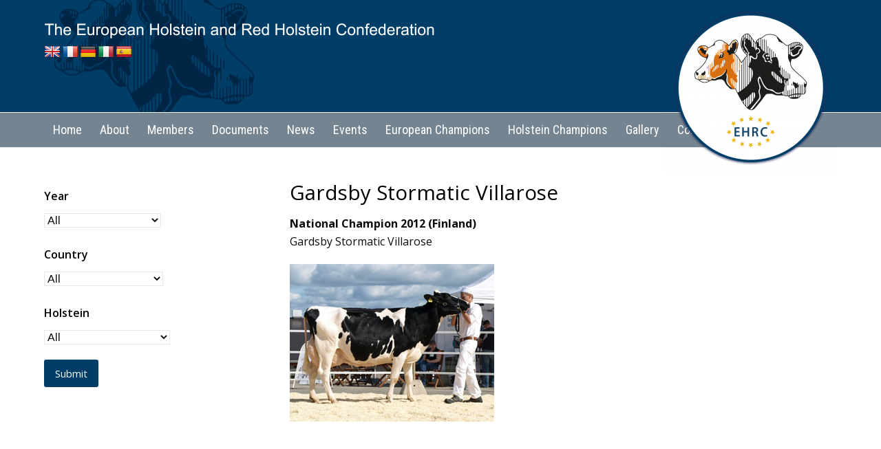

--- FILE ---
content_type: text/html; charset=UTF-8
request_url: https://www.euholsteins.com/portfolio-item/gardsby-stormatic-villarose/
body_size: 11476
content:
<!DOCTYPE html>
<html lang="en-GB" itemscope itemtype="http://schema.org/WebPage">
<head>
<meta charset="UTF-8">
<link rel="profile" href="https://gmpg.org/xfn/11">
<script type="text/javascript">
							var spg_ajax = "https://www.euholsteins.com/wp-admin/admin-ajax.php";
							var spg_current_url = "https://www.euholsteins.com/portfolio-item/gardsby-stormatic-villarose/";
							</script><meta name="viewport" content="width=device-width, initial-scale=1">
<meta http-equiv="X-UA-Compatible" content="IE=edge" />

	<!-- This site is optimized with the Yoast SEO plugin v14.2 - https://yoast.com/wordpress/plugins/seo/ -->
	<title>Gardsby Stormatic Villarose - European Holsteins</title>
	<meta name="description" content="National Champion 2012 (Finland)
Gardsby Stormatic Villarose" />
	<meta name="robots" content="index, follow" />
	<meta name="googlebot" content="index, follow, max-snippet:-1, max-image-preview:large, max-video-preview:-1" />
	<meta name="bingbot" content="index, follow, max-snippet:-1, max-image-preview:large, max-video-preview:-1" />
	<link rel="canonical" href="https://www.euholsteins.com/portfolio-item/gardsby-stormatic-villarose/" />
	<meta property="og:locale" content="en_GB" />
	<meta property="og:type" content="article" />
	<meta property="og:title" content="Gardsby Stormatic Villarose - European Holsteins" />
	<meta property="og:description" content="National Champion 2012 (Finland) Gardsby Stormatic Villarose" />
	<meta property="og:url" content="https://www.euholsteins.com/portfolio-item/gardsby-stormatic-villarose/" />
	<meta property="og:site_name" content="European Holsteins" />
	<meta property="article:modified_time" content="2020-12-18T15:25:07+00:00" />
	<meta property="og:image" content="https://www.euholsteins.com/wp-content/uploads/2020/09/Gardsby-Stormatic-Villarose-Finland-2012.jpg" />
	<meta property="og:image:width" content="297" />
	<meta property="og:image:height" content="229" />
	<meta name="twitter:card" content="summary_large_image" />
	<script type="application/ld+json" class="yoast-schema-graph">{"@context":"https://schema.org","@graph":[{"@type":"WebSite","@id":"https://www.euholsteins.com/#website","url":"https://www.euholsteins.com/","name":"European Holsteins","description":"The European Holstein and Red Holstein Confederation","potentialAction":[{"@type":"SearchAction","target":"https://www.euholsteins.com/?s={search_term_string}","query-input":"required name=search_term_string"}],"inLanguage":"en-GB"},{"@type":"ImageObject","@id":"https://www.euholsteins.com/portfolio-item/gardsby-stormatic-villarose/#primaryimage","inLanguage":"en-GB","url":"https://www.euholsteins.com/wp-content/uploads/2020/09/Gardsby-Stormatic-Villarose-Finland-2012.jpg","width":297,"height":229},{"@type":"WebPage","@id":"https://www.euholsteins.com/portfolio-item/gardsby-stormatic-villarose/#webpage","url":"https://www.euholsteins.com/portfolio-item/gardsby-stormatic-villarose/","name":"Gardsby Stormatic Villarose - European Holsteins","isPartOf":{"@id":"https://www.euholsteins.com/#website"},"primaryImageOfPage":{"@id":"https://www.euholsteins.com/portfolio-item/gardsby-stormatic-villarose/#primaryimage"},"datePublished":"2020-09-30T13:56:15+00:00","dateModified":"2020-12-18T15:25:07+00:00","breadcrumb":{"@id":"https://www.euholsteins.com/portfolio-item/gardsby-stormatic-villarose/#breadcrumb"},"inLanguage":"en-GB","potentialAction":[{"@type":"ReadAction","target":["https://www.euholsteins.com/portfolio-item/gardsby-stormatic-villarose/"]}]},{"@type":"BreadcrumbList","@id":"https://www.euholsteins.com/portfolio-item/gardsby-stormatic-villarose/#breadcrumb","itemListElement":[{"@type":"ListItem","position":1,"item":{"@type":"WebPage","@id":"https://www.euholsteins.com/","url":"https://www.euholsteins.com/","name":"Home"}},{"@type":"ListItem","position":2,"item":{"@type":"WebPage","@id":"https://www.euholsteins.com/portfolio-item/gardsby-stormatic-villarose/","url":"https://www.euholsteins.com/portfolio-item/gardsby-stormatic-villarose/","name":"Gardsby Stormatic Villarose"}}]}]}</script>
	<!-- / Yoast SEO plugin. -->


<link rel='dns-prefetch' href='//translate.google.com' />
<link rel='dns-prefetch' href='//fonts.googleapis.com' />
<link rel='dns-prefetch' href='//s.w.org' />
<link rel="alternate" type="application/rss+xml" title="European Holsteins &raquo; Feed" href="https://www.euholsteins.com/feed/" />
<link rel="alternate" type="application/rss+xml" title="European Holsteins &raquo; Comments Feed" href="https://www.euholsteins.com/comments/feed/" />
<link rel="alternate" type="application/rss+xml" title="European Holsteins &raquo; Gardsby Stormatic Villarose Comments Feed" href="https://www.euholsteins.com/portfolio-item/gardsby-stormatic-villarose/feed/" />
<link rel='stylesheet' id='js_composer_front-css'  href='https://www.euholsteins.com/wp-content/plugins/js_composer/assets/css/js_composer.min.css?ver=6.1' media='all' />
<link rel='stylesheet' id='wp-block-library-css'  href='https://www.euholsteins.com/wp-includes/css/dist/block-library/style.min.css?ver=5.6.16' media='all' />
<link rel='stylesheet' id='google-language-translator-css'  href='https://www.euholsteins.com/wp-content/plugins/google-language-translator/css/style.css?ver=6.0.15' media='' />
<link rel='stylesheet' id='rs-plugin-settings-css'  href='https://www.euholsteins.com/wp-content/plugins/revslider/public/assets/css/settings.css?ver=5.4.8.3' media='all' />
<style id='rs-plugin-settings-inline-css'>
#rs-demo-id {}
</style>
<link rel='stylesheet' id='swpm.common-css'  href='https://www.euholsteins.com/wp-content/plugins/simple-membership/css/swpm.common.css?ver=4.2.1' media='all' />
<link rel='stylesheet' id='search-filter-plugin-styles-css'  href='https://www.euholsteins.com/wp-content/plugins/search-filter-pro/public/assets/css/search-filter.min.css?ver=2.5.0' media='all' />
<link rel='stylesheet' id='parent-style-css'  href='https://www.euholsteins.com/wp-content/themes/Total/style.css?ver=4.9.8' media='all' />
<link rel='stylesheet' id='wpex-style-css'  href='https://www.euholsteins.com/wp-content/themes/total-child-theme/style.css?ver=4.9.8' media='all' />
<link rel='stylesheet' id='wpex-visual-composer-css'  href='https://www.euholsteins.com/wp-content/themes/Total/assets/css/wpex-visual-composer.css?ver=4.9.8' media='all' />
<link rel='stylesheet' id='wpex-google-font-open-sans-css'  href='//fonts.googleapis.com/css?family=Open+Sans:100,200,300,400,500,600,700,800,900,100i,200i,300i,400i,500i,600i,700i,800i,900i&#038;subset=latin' media='all' />
<link rel='stylesheet' id='wpex-google-font-roboto-condensed-css'  href='//fonts.googleapis.com/css?family=Roboto+Condensed:100,200,300,400,500,600,700,800,900,100i,200i,300i,400i,500i,600i,700i,800i,900i&#038;subset=latin' media='all' />
<!--[if IE 8]>
<link rel='stylesheet' id='wpex-ie8-css'  href='https://www.euholsteins.com/wp-content/themes/Total/assets/css/wpex-ie8.css?ver=4.9.8' media='all' />
<![endif]-->
<!--[if IE 9]>
<link rel='stylesheet' id='wpex-ie9-css'  href='https://www.euholsteins.com/wp-content/themes/Total/assets/css/wpex-ie9.css?ver=4.9.8' media='all' />
<![endif]-->
<link rel='stylesheet' id='post-transitions-css'  href='https://www.euholsteins.com/wp-content/plugins/sortable-post-grid/css/transitions.css?ver=5.6.16' media='all' />
<link rel='stylesheet' id='post-select2-css'  href='https://www.euholsteins.com/wp-content/plugins/sortable-post-grid/css/select2.css?ver=5.6.16' media='all' />
<link rel='stylesheet' id='post-sortable-normal-css'  href='https://www.euholsteins.com/wp-content/plugins/sortable-post-grid/css/sortable-normal.css?ver=5.6.16' media='all' />
<link rel='stylesheet' id='post-select2-bootstrap-css'  href='https://www.euholsteins.com/wp-content/plugins/sortable-post-grid/css/select2-bootstrap.css?ver=5.6.16' media='all' />
<script src='https://www.euholsteins.com/wp-includes/js/jquery/jquery.min.js?ver=3.5.1' id='jquery-core-js'></script>
<script src='https://www.euholsteins.com/wp-includes/js/jquery/jquery-migrate.min.js?ver=3.3.2' id='jquery-migrate-js'></script>
<script src='https://www.euholsteins.com/wp-content/plugins/revslider/public/assets/js/jquery.themepunch.tools.min.js?ver=5.4.8.3' id='tp-tools-js'></script>
<script src='https://www.euholsteins.com/wp-content/plugins/revslider/public/assets/js/jquery.themepunch.revolution.min.js?ver=5.4.8.3' id='revmin-js'></script>
<script id='search-filter-plugin-build-js-extra'>
var SF_LDATA = {"ajax_url":"https:\/\/www.euholsteins.com\/wp-admin\/admin-ajax.php","home_url":"https:\/\/www.euholsteins.com\/"};
</script>
<script src='https://www.euholsteins.com/wp-content/plugins/search-filter-pro/public/assets/js/search-filter-build.min.js?ver=2.5.0' id='search-filter-plugin-build-js'></script>
<script src='https://www.euholsteins.com/wp-content/plugins/search-filter-pro/public/assets/js/chosen.jquery.min.js?ver=2.5.0' id='search-filter-plugin-chosen-js'></script>
<!--[if lt IE 9]>
<script src='https://www.euholsteins.com/wp-content/themes/Total/assets/js/dynamic/html5.js?ver=4.9.8' id='wpex-html5shiv-js'></script>
<![endif]-->
<link rel="https://api.w.org/" href="https://www.euholsteins.com/wp-json/" /><link rel="EditURI" type="application/rsd+xml" title="RSD" href="https://www.euholsteins.com/xmlrpc.php?rsd" />
<link rel="wlwmanifest" type="application/wlwmanifest+xml" href="https://www.euholsteins.com/wp-includes/wlwmanifest.xml" /> 
<meta name="generator" content="WordPress 5.6.16" />
<link rel='shortlink' href='https://www.euholsteins.com/?p=876' />
<link rel="alternate" type="application/json+oembed" href="https://www.euholsteins.com/wp-json/oembed/1.0/embed?url=https%3A%2F%2Fwww.euholsteins.com%2Fportfolio-item%2Fgardsby-stormatic-villarose%2F" />
<link rel="alternate" type="text/xml+oembed" href="https://www.euholsteins.com/wp-json/oembed/1.0/embed?url=https%3A%2F%2Fwww.euholsteins.com%2Fportfolio-item%2Fgardsby-stormatic-villarose%2F&#038;format=xml" />

		<!-- GA Google Analytics @ https://m0n.co/ga -->
		<script async src="https://www.googletagmanager.com/gtag/js?id=G-X5ZJX9XPW2"></script>
		<script>
			window.dataLayer = window.dataLayer || [];
			function gtag(){dataLayer.push(arguments);}
			gtag('js', new Date());
			gtag('config', 'G-X5ZJX9XPW2');
		</script>

	<style>.goog-te-gadget{margin-top:2px!important;}p.hello{font-size:12px;color:#666;}#google_language_translator{clear:both;}#flags{width:165px;}#flags a{display:inline-block;margin-right:2px;}#google_language_translator a{display:none!important;}.goog-te-gadget{color:transparent!important;}.goog-te-gadget{font-size:0px!important;}.goog-branding{display:none;}.goog-tooltip{display: none!important;}.goog-tooltip:hover{display: none!important;}.goog-text-highlight{background-color:transparent!important;border:none!important;box-shadow:none!important;}#google_language_translator{display:none;}#google_language_translator select.goog-te-combo{color:#32373c;}.goog-te-banner-frame{visibility:hidden!important;}body{top:0px!important;}#goog-gt-tt{display:none!important;}#glt-translate-trigger{bottom:auto;top:0;}.tool-container.tool-top{top:50px!important;bottom:auto!important;}.tool-container.tool-top .arrow{border-color:transparent transparent #d0cbcb; top:-14px;}#glt-translate-trigger > span{color:#ffffff;}#glt-translate-trigger{background:#f89406;}</style><link rel="icon" href="https://www.euholsteins.com/wp-content/uploads/2023/01/EHRC-Favicon.jpg" sizes="32x32"><link rel="shortcut icon" href="https://www.euholsteins.com/wp-content/uploads/2023/01/EHRC-Favicon.jpg"><link rel="apple-touch-icon" href="https://www.euholsteins.com/wp-content/uploads/2023/01/EHRC-Favicon-57.jpg" sizes="57x57" ><link rel="apple-touch-icon" href="https://www.euholsteins.com/wp-content/uploads/2023/01/EHRC-Favicon-76-1.jpg" sizes="76x76" ><style>.recentcomments a{display:inline !important;padding:0 !important;margin:0 !important;}</style><noscript><style>body .wpex-vc-row-stretched, body .vc_row-o-full-height { visibility: visible; }</style></noscript><script type="text/javascript">function setREVStartSize(e){									
						try{ e.c=jQuery(e.c);var i=jQuery(window).width(),t=9999,r=0,n=0,l=0,f=0,s=0,h=0;
							if(e.responsiveLevels&&(jQuery.each(e.responsiveLevels,function(e,f){f>i&&(t=r=f,l=e),i>f&&f>r&&(r=f,n=e)}),t>r&&(l=n)),f=e.gridheight[l]||e.gridheight[0]||e.gridheight,s=e.gridwidth[l]||e.gridwidth[0]||e.gridwidth,h=i/s,h=h>1?1:h,f=Math.round(h*f),"fullscreen"==e.sliderLayout){var u=(e.c.width(),jQuery(window).height());if(void 0!=e.fullScreenOffsetContainer){var c=e.fullScreenOffsetContainer.split(",");if (c) jQuery.each(c,function(e,i){u=jQuery(i).length>0?u-jQuery(i).outerHeight(!0):u}),e.fullScreenOffset.split("%").length>1&&void 0!=e.fullScreenOffset&&e.fullScreenOffset.length>0?u-=jQuery(window).height()*parseInt(e.fullScreenOffset,0)/100:void 0!=e.fullScreenOffset&&e.fullScreenOffset.length>0&&(u-=parseInt(e.fullScreenOffset,0))}f=u}else void 0!=e.minHeight&&f<e.minHeight&&(f=e.minHeight);e.c.closest(".rev_slider_wrapper").css({height:f})					
						}catch(d){console.log("Failure at Presize of Slider:"+d)}						
					};</script>
		<style id="wp-custom-css">
			.ftext{color:#ffffff!important;text-decoration:none!important}.ftext a:link{color:#FFFFFF!important}.ftext a:visited{color:#FFFFFF!important}.ftext a:hover{color:#FFFFFF!important}.ftext a:active{color:#FFFFFF!important}.ftextheader{color:#ffffff!important;font-weight:bold!important}.navbar-style-two .dropdown-menu .search-toggle-li,.navbar-style-two .dropdown-menu .woo-menu-icon{float:left}#site-logo a.site-logo-text{display:none}.single-content.single-page-content.entry.clr{margin-top:45px}.mylogo{margin-bottom:-310px !important}.myhead{font-size:22px!important;color:#ffffff}#site-header-inner{background-image:url(https://www.euholsteins.com/wp-content/uploads/2020/02/cows.png);background-repeat:no-repeat;background-position:left;@media screen and (max-width:900px){#site-header-inner{height:200px;!important}}		</style>
		<noscript><style> .wpb_animate_when_almost_visible { opacity: 1; }</style></noscript><style data-type="wpex-css" id="wpex-css">/*ACCENT COLOR*/.wpex-carousel-woocommerce .wpex-carousel-entry-details,a,.wpex-accent-color,#site-navigation .dropdown-menu >li.menu-item >a:hover,#site-navigation .dropdown-menu >li.menu-item.current-menu-item >a,#site-navigation .dropdown-menu >li.menu-item.current-menu-parent >a,h1 a:hover,h2 a:hover,a:hover h2,h3 a:hover,h4 a:hover,h5 a:hover,h6 a:hover,.entry-title a:hover,.modern-menu-widget a:hover,.theme-button.outline,.theme-button.clean,.meta a:hover{color:#003e67}.vcex-skillbar-bar,.vcex-icon-box.style-five.link-wrap:hover,.vcex-icon-box.style-four.link-wrap:hover,.vcex-recent-news-date span.month,.vcex-pricing.featured .vcex-pricing-header,.vcex-testimonials-fullslider .sp-button:hover,.vcex-testimonials-fullslider .sp-selected-button,.vcex-social-links a:hover,.vcex-testimonials-fullslider.light-skin .sp-button:hover,.vcex-testimonials-fullslider.light-skin .sp-selected-button,.vcex-divider-dots span,.vcex-testimonials-fullslider .sp-button.sp-selected-button,.vcex-testimonials-fullslider .sp-button:hover,.wpex-accent-bg,.post-edit a,.background-highlight,input[type="submit"],.theme-button,button,.button,.theme-button.outline:hover,.active >.theme-button,.theme-button.active,.tagcloud a:hover,.post-tags a:hover,.wpex-carousel .owl-dot.active,.wpex-carousel .owl-prev,.wpex-carousel .owl-next,body #header-two-search #header-two-search-submit,#site-navigation .menu-button >a >span.link-inner,.modern-menu-widget li.menu-item.current-menu-item a,#sidebar .widget_nav_menu .current-menu-item >a,.widget_nav_menu_accordion .widget_nav_menu li.menu-item.current-menu-item >a,#site-navigation-wrap.has-menu-underline .main-navigation-ul>li>a>.link-inner::after,#wp-calendar caption,#wp-calendar tbody td:hover a,.navbar-style-six .dropdown-menu >li.menu-item.current-menu-item >a,.navbar-style-six .dropdown-menu >li.menu-item.current-menu-parent >a,#wpex-sfb-l,#wpex-sfb-r,#wpex-sfb-t,#wpex-sfb-b,#site-scroll-top:hover{background-color:#003e67}.vcex-heading-bottom-border-w-color .vcex-heading-inner{border-bottom-color:#003e67}.wpb_tabs.tab-style-alternative-two .wpb_tabs_nav li.ui-tabs-active a{border-bottom-color:#003e67}.theme-button.outline{border-color:#003e67}#searchform-dropdown{border-color:#003e67}body #site-navigation-wrap.nav-dropdown-top-border .dropdown-menu >li >ul{border-top-color:#003e67}.theme-heading.border-w-color span.text{border-bottom-color:#003e67}/*ACCENT HOVER COLOR*/.post-edit a:hover,.theme-button:hover,input[type="submit"]:hover,button:hover,.button:hover,.wpex-carousel .owl-prev:hover,.wpex-carousel .owl-next:hover,#site-navigation .menu-button >a >span.link-inner:hover{background-color:#748591}/*VC META CSS*/.vc_custom_1581961954010{margin-top:-90px !important}/*VC META CSS*/.vc_custom_1603970072129{padding-top:34px !important;padding-bottom:34px !important;background-color:#003b77 !important}.vc_custom_1603970912932{margin-top:12px !important}.vc_custom_1603972035914{margin-bottom:12px !important}.vc_custom_1603970810027{margin-left:0 !important;padding-left:0 !important}/*TYPOGRAPHY*/body{font-family:"Open Sans","Helvetica Neue",Arial,sans-serif;font-size:16px;color:#0c0c0c}#site-navigation .dropdown-menu .link-inner{font-family:"Roboto Condensed";font-weight:400;font-size:18px}.entry h2{font-size:30px;color:#003e67}.entry h3{font-weight:700;font-size:22px;color:#04379e}.entry h4{color:#ef8037}/*Logo Height*/#site-logo img{max-height:222px}/*ADVANCED STYLING CSS*/.is-sticky #site-header{border-color:transparent}/*CUSTOMIZER STYLING*/@media only screen and (min-width:960px) and (max-width:1280px){.full-width-main-layout .container,.full-width-main-layout .vc_row-fluid.container,.boxed-main-layout #wrap{width:90%}}@media only screen and (min-width:960px) and (max-width:1280px){.full-width-main-layout .container,.full-width-main-layout .vc_row-fluid.container,.boxed-main-layout #wrap{max-width:90%}}@media only screen and (min-width:768px) and (max-width:959px){.full-width-main-layout .container,.full-width-main-layout .vc_row-fluid.container,.boxed-main-layout #wrap{width:90%!important}}@media only screen and (min-width:768px) and (max-width:959px){.full-width-main-layout .container,.full-width-main-layout .vc_row-fluid.container,.boxed-main-layout #wrap{max-width:90%!important}}@media only screen and (max-width:767px){.container{width:90%!important}}@media only screen and (max-width:767px){.container{max-width:90%!important}}::selection{background:#748591}::-moz-selection{background:#748591}body.page-header-disabled #content-wrap{padding-top:43px}#site-scroll-top{color:#ffffff;background-color:#748591}#site-scroll-top:hover{background-color:#1e73be}.full-width-main-layout .container,.full-width-main-layout .vc_row-fluid.container,.boxed-main-layout #wrap{width:1300px}#site-header{background-color:#003e67}#site-header-sticky-wrapper{background-color:#003e67}#site-header-sticky-wrapper.is-sticky #site-header{background-color:#003e67}.footer-has-reveal #site-header{background-color:#003e67}#searchform-header-replace{background-color:#003e67}body.wpex-has-vertical-header #site-header{background-color:#003e67}body .navbar-style-two .dropdown-menu >li.menu-item >a{padding-left:13px;padding-right:13px}body .navbar-style-three .dropdown-menu >li.menu-item >a{padding-left:13px;padding-right:13px}body .navbar-style-four .dropdown-menu >li.menu-item >a{padding-left:13px;padding-right:13px}body .navbar-style-five .dropdown-menu >li.menu-item >a{padding-left:13px;padding-right:13px}#site-navigation-wrap{background-color:#748591}#site-navigation-sticky-wrapper.is-sticky #site-navigation-wrap{background-color:#748591}#site-navigation .dropdown-menu >li.menu-item >a{color:#ffffff}#site-navigation .dropdown-menu >li.menu-item >a:hover,#site-navigation .dropdown-menu >li.menu-item.dropdown.sfHover >a{color:#ffffff;background-color:#003e67}#site-navigation .dropdown-menu >li.menu-item.current-menu-item >a,#site-navigation .dropdown-menu >li.menu-item.current-menu-parent >a{color:#ffffff;background-color:#003e67}#sidr-main{background-color:#dd6e0d;color:#0f0f0f}#footer{background-color:#003b77;color:#ffffff}#footer p{color:#ffffff}#footer li a:before{color:#ffffff}#footer .widget-recent-posts-icons li .fa{color:#ffffff}#footer strong{color:#ffffff}#footer-bottom-inner{padding:12px 12px 12px 12px}#footer-bottom{background:#ffffff}.vc_column-inner{margin-bottom:40px}</style></head>

<body data-rsssl=1 class="portfolio-template-default single single-portfolio postid-876 wpex-theme wpex-responsive full-width-main-layout no-composer wpex-live-site content-left-sidebar has-sidebar sidebar-widget-icons hasnt-overlay-header page-header-disabled wpex-mobile-toggle-menu-icon_buttons has-mobile-menu wpex-disable-mm-focus-styles wpb-js-composer js-comp-ver-6.1 vc_responsive">

	
	
	<div class="wpex-site-overlay"></div>
<a href="#content" class="skip-to-content">skip to Main Content</a><span data-ls_id="#site_top"></span>
	<div id="outer-wrap" class="clr">

		
		<div id="wrap" class="clr">

			


	<header id="site-header" class="header-two custom-bg dyn-styles clr" itemscope="itemscope" itemtype="http://schema.org/WPHeader">

		
		<div id="site-header-inner" class="container clr">
<span class="myhead"><img src="https://www.euholsteins.com/wp-content/uploads/2020/10/logo.png" width="568" height="24" alt=""/></span>
			<div id="flags" class="size24"><ul id="sortable" class="ui-sortable" style="float:left"><li id='English'><a href='#' title='English' class='nturl notranslate en flag English'></a></li><li id='French'><a href='#' title='French' class='nturl notranslate fr flag French'></a></li><li id='German'><a href='#' title='German' class='nturl notranslate de flag German'></a></li><li id='Italian'><a href='#' title='Italian' class='nturl notranslate it flag Italian'></a></li><li id='Spanish'><a href='#' title='Spanish' class='nturl notranslate es flag Spanish'></a></li></ul></div><div id="google_language_translator" class="default-language-en"></div>			
<div id="site-logo" class="site-branding clr header-two-logo">
	<div id="site-logo-inner" class="clr"><a href="https://www.euholsteins.com/" rel="home" class="site-logo-text">European Holsteins</a></div>
</div>
	<aside id="header-aside" class="clr visible-desktop header-two-aside">
		<div class="header-aside-content clr"><div id="mylogo" class="vc_row wpb_row vc_row-fluid" style="z-index:99999!important;"><div class="wpb_column vc_column_container vc_col-sm-12"><div class="vc_column-inner"><div class="wpb_wrapper"><div class="vcex-image vcex-module vcex-clr textright mylogo"><span class="vcex-image-inner vc_custom_1581961954010"><img src="https://www.euholsteins.com/wp-content/uploads/2020/02/LOGO-shad-250x250.png" alt='' data-no-retina width="250" height="250" /></span></div></div></div></div></div></div>
			</aside>


<div id="mobile-menu" class="wpex-mobile-menu-toggle show-at-mm-breakpoint wpex-clr"><a href="#" class="mobile-menu-toggle" role="button" aria-label="Toggle mobile menu" aria-expanded="false"><span class="wpex-bars" aria-hidden="true"><span></span></span></a></div>
		</div><!-- #site-header-inner -->

		
	
	<div id="site-navigation-wrap" class="navbar-style-two fixed-nav no-borders hide-at-mm-breakpoint clr">

		<nav id="site-navigation" class="navigation main-navigation main-navigation-two clr container" itemscope="itemscope" itemtype="http://schema.org/SiteNavigationElement" aria-label="Main menu">

			
				<ul id="menu-homemenu" class="dropdown-menu main-navigation-ul sf-menu"><li id="menu-item-25" class="menu-item menu-item-type-post_type menu-item-object-page menu-item-home menu-item-25"><a href="https://www.euholsteins.com/"><span class="link-inner">Home</span></a></li>
<li id="menu-item-1416" class="menu-item menu-item-type-post_type menu-item-object-page menu-item-1416"><a href="https://www.euholsteins.com/about/"><span class="link-inner">About</span></a></li>
<li id="menu-item-276" class="menu-item menu-item-type-post_type menu-item-object-page menu-item-has-children dropdown menu-item-276"><a href="https://www.euholsteins.com/ehrc-members/"><span class="link-inner">Members</span></a>
<ul class="sub-menu">
	<li id="menu-item-275" class="menu-item menu-item-type-post_type menu-item-object-page menu-item-275"><a href="https://www.euholsteins.com/ehrc-members-map/"><span class="link-inner">Members Map</span></a></li>
	<li id="menu-item-2283" class="menu-item menu-item-type-post_type menu-item-object-page menu-item-2283"><a href="https://www.euholsteins.com/member-data-submissions/"><span class="link-inner">Member Data Submissions</span></a></li>
</ul>
</li>
<li id="menu-item-311" class="menu-item menu-item-type-post_type menu-item-object-page menu-item-311"><a href="https://www.euholsteins.com/documents/"><span class="link-inner">Documents</span></a></li>
<li id="menu-item-387" class="menu-item menu-item-type-post_type menu-item-object-page menu-item-387"><a href="https://www.euholsteins.com/news/"><span class="link-inner">News</span></a></li>
<li id="menu-item-233" class="menu-item menu-item-type-post_type menu-item-object-page menu-item-233"><a href="https://www.euholsteins.com/events/"><span class="link-inner">Events</span></a></li>
<li id="menu-item-350" class="menu-item menu-item-type-post_type menu-item-object-page menu-item-350"><a href="https://www.euholsteins.com/european-champions/"><span class="link-inner">European Champions</span></a></li>
<li id="menu-item-234" class="menu-item menu-item-type-post_type menu-item-object-page menu-item-234"><a href="https://www.euholsteins.com/gallery/"><span class="link-inner">Holstein Champions</span></a></li>
<li id="menu-item-1838" class="menu-item menu-item-type-post_type menu-item-object-page menu-item-1838"><a href="https://www.euholsteins.com/gallery-2/"><span class="link-inner">Gallery</span></a></li>
<li id="menu-item-316" class="menu-item menu-item-type-post_type menu-item-object-page menu-item-316"><a href="https://www.euholsteins.com/contact/"><span class="link-inner">Contact</span></a></li>
<li class="search-toggle-li wpex-menu-extra menu-item"><a href="#" class="site-search-toggle search-overlay-toggle"><span class="link-inner"><span class="wpex-menu-search-text">Search</span><span class="wpex-menu-search-icon ticon ticon-search" aria-hidden="true"></span></span></a></li></ul>
			
		</nav><!-- #site-navigation -->

	</div><!-- #site-navigation-wrap -->

	

	</header><!-- #header -->



			
			<main id="main" class="site-main clr">

				
	<div id="content-wrap" class="container clr">

		
		<div id="primary" class="content-area clr">

			
			<div id="content" class="site-content clr">

				
				
<div id="single-blocks" class="wpex-clr">

	
<header id="portfolio-single-header" class="single-header wpex-clr">
	<h1 id="portfolio-single-title" class="single-post-title entry-title">Gardsby Stormatic Villarose</h1>
</header><!-- #portfolio-single-header -->
<article class="single-content entry clr" itemprop="text"><p><strong>National Champion 2012 (Finland)</strong><br />
Gardsby Stormatic Villarose</p>
</article>
<div id="portfolio-single-media" class="wpex-clr">

	
		
			<a href="https://www.euholsteins.com/wp-content/uploads/2020/09/Gardsby-Stormatic-Villarose-Finland-2012.jpg" title="Gardsby Stormatic Villarose" class="wpex-lightbox" data-show_title="false"><img class="portfolio-single-media-img" itemprop="image" alt="Gardsby Stormatic Villarose" src="https://www.euholsteins.com/wp-content/uploads/2020/09/Gardsby-Stormatic-Villarose-Finland-2012.jpg" data-no-retina width="297" height="229" /></a>

		
	
</div><!-- .portfolio-entry-media -->
</div><!-- #single-blocks -->
				
				
			</div><!-- #content -->

			
		</div><!-- #primary -->

		

<aside id="sidebar" class="sidebar-container sidebar-primary" itemscope="itemscope" itemtype="http://schema.org/WPSideBar">

	
	<div id="sidebar-inner" class="clr">

		<div id="mla-text-widget-2" class="sidebar-box widget mla_text_widget clr">			<div class="textwidget"><form data-sf-form-id='205' data-is-rtl='0' data-maintain-state='' data-results-url='https://www.euholsteins.com/gallery-results/' data-ajax-url='https://www.euholsteins.com/?sfid=205&amp;sf_action=get_data&amp;sf_data=results' data-ajax-form-url='https://www.euholsteins.com/?sfid=205&amp;sf_action=get_data&amp;sf_data=form' data-display-result-method='shortcode' data-use-history-api='1' data-template-loaded='0' data-lang-code='' data-ajax='1' data-ajax-data-type='json' data-ajax-target='#search-filter-results-205' data-ajax-pagination-type='normal' data-ajax-links-selector='.pagination a' data-update-ajax-url='1' data-only-results-ajax='1' data-scroll-to-pos='0' data-init-paged='1' data-auto-update='' action='https://www.euholsteins.com/gallery-results/' method='post' class='searchandfilter' id='search-filter-form-205' autocomplete='off' data-instance-count='1'><ul><li class="sf-field-taxonomy-portfolio_category" data-sf-field-name="_sft_portfolio_category" data-sf-field-type="taxonomy" data-sf-field-input-type="select"><h4>Year</h4>		<label>
				<select name="_sft_portfolio_category[]" class="sf-input-select" title="">
			
						<option class="sf-level-0 sf-item-0 sf-option-active" selected="selected" data-sf-count="0" data-sf-depth="0" value="">All</option>
						<option class="sf-level-0 sf-item-82" data-sf-count="1" data-sf-depth="0" value="1996">1996&nbsp;&nbsp;(1)</option>
						<option class="sf-level-0 sf-item-84" data-sf-count="1" data-sf-depth="0" value="2003">2003&nbsp;&nbsp;(1)</option>
						<option class="sf-level-0 sf-item-54" data-sf-count="1" data-sf-depth="0" value="2004">2004&nbsp;&nbsp;(1)</option>
						<option class="sf-level-0 sf-item-56" data-sf-count="2" data-sf-depth="0" value="2006">2006&nbsp;&nbsp;(2)</option>
						<option class="sf-level-0 sf-item-57" data-sf-count="3" data-sf-depth="0" value="2007">2007&nbsp;&nbsp;(3)</option>
						<option class="sf-level-0 sf-item-58" data-sf-count="12" data-sf-depth="0" value="2008">2008&nbsp;&nbsp;(12)</option>
						<option class="sf-level-0 sf-item-59" data-sf-count="17" data-sf-depth="0" value="2009">2009&nbsp;&nbsp;(17)</option>
						<option class="sf-level-0 sf-item-60" data-sf-count="17" data-sf-depth="0" value="2010">2010&nbsp;&nbsp;(17)</option>
						<option class="sf-level-0 sf-item-61" data-sf-count="19" data-sf-depth="0" value="2011">2011&nbsp;&nbsp;(19)</option>
						<option class="sf-level-0 sf-item-62" data-sf-count="19" data-sf-depth="0" value="2012">2012&nbsp;&nbsp;(19)</option>
						<option class="sf-level-0 sf-item-63" data-sf-count="17" data-sf-depth="0" value="2013">2013&nbsp;&nbsp;(17)</option>
						<option class="sf-level-0 sf-item-64" data-sf-count="17" data-sf-depth="0" value="2014">2014&nbsp;&nbsp;(17)</option>
						<option class="sf-level-0 sf-item-65" data-sf-count="16" data-sf-depth="0" value="2015">2015&nbsp;&nbsp;(16)</option>
						<option class="sf-level-0 sf-item-66" data-sf-count="17" data-sf-depth="0" value="2016">2016&nbsp;&nbsp;(17)</option>
						<option class="sf-level-0 sf-item-67" data-sf-count="17" data-sf-depth="0" value="2017">2017&nbsp;&nbsp;(17)</option>
						<option class="sf-level-0 sf-item-68" data-sf-count="9" data-sf-depth="0" value="2018">2018&nbsp;&nbsp;(9)</option>
						<option class="sf-level-0 sf-item-69" data-sf-count="17" data-sf-depth="0" value="2019">2019&nbsp;&nbsp;(17)</option>
						<option class="sf-level-0 sf-item-70" data-sf-count="2" data-sf-depth="0" value="2020">2020&nbsp;&nbsp;(2)</option>
						<option class="sf-level-0 sf-item-71" data-sf-count="10" data-sf-depth="0" value="2021">2021&nbsp;&nbsp;(10)</option>
						<option class="sf-level-0 sf-item-72" data-sf-count="18" data-sf-depth="0" value="2022">2022&nbsp;&nbsp;(18)</option>
						<option class="sf-level-0 sf-item-73" data-sf-count="11" data-sf-depth="0" value="2023">2023&nbsp;&nbsp;(11)</option>
						<option class="sf-level-0 sf-item-74" data-sf-count="9" data-sf-depth="0" value="2024">2024&nbsp;&nbsp;(9)</option>
						<option class="sf-level-0 sf-item-75" data-sf-count="2" data-sf-depth="0" value="2025">2025&nbsp;&nbsp;(2)</option>
						<option class="sf-level-0 sf-item-85" data-sf-count="1" data-sf-depth="0" value="slovenia">Slovenia&nbsp;&nbsp;(1)</option>
					</select>
		</label>		</li><li class="sf-field-taxonomy-portfolio_category" data-sf-field-name="_sft_portfolio_category" data-sf-field-type="taxonomy" data-sf-field-input-type="select"><h4>Country</h4>		<label>
				<select name="_sft_portfolio_category[]" class="sf-input-select" title="">
			
						<option class="sf-level-0 sf-item-0 sf-option-active" selected="selected" data-sf-count="0" data-sf-depth="0" value="">All</option>
						<option class="sf-level-0 sf-item-22" data-sf-count="6" data-sf-depth="0" value="austria">Austria&nbsp;&nbsp;(6)</option>
						<option class="sf-level-0 sf-item-23" data-sf-count="3" data-sf-depth="0" value="belgium">Belgium&nbsp;&nbsp;(3)</option>
						<option class="sf-level-0 sf-item-25" data-sf-count="3" data-sf-depth="0" value="croatia">Croatia&nbsp;&nbsp;(3)</option>
						<option class="sf-level-0 sf-item-27" data-sf-count="13" data-sf-depth="0" value="czech-republic">Czech Republic&nbsp;&nbsp;(13)</option>
						<option class="sf-level-0 sf-item-28" data-sf-count="29" data-sf-depth="0" value="denmark">Denmark&nbsp;&nbsp;(29)</option>
						<option class="sf-level-0 sf-item-29" data-sf-count="2" data-sf-depth="0" value="estonia">Estonia&nbsp;&nbsp;(2)</option>
						<option class="sf-level-0 sf-item-30" data-sf-count="3" data-sf-depth="0" value="finland">Finland&nbsp;&nbsp;(3)</option>
						<option class="sf-level-0 sf-item-31" data-sf-count="15" data-sf-depth="0" value="france">France&nbsp;&nbsp;(15)</option>
						<option class="sf-level-0 sf-item-32" data-sf-count="12" data-sf-depth="0" value="germany">Germany&nbsp;&nbsp;(12)</option>
						<option class="sf-level-0 sf-item-50" data-sf-count="0" data-sf-depth="0" value="holstein">Holstein&nbsp;&nbsp;(0)</option>
						<option class="sf-level-0 sf-item-34" data-sf-count="10" data-sf-depth="0" value="hungary">Hungary&nbsp;&nbsp;(10)</option>
						<option class="sf-level-0 sf-item-35" data-sf-count="12" data-sf-depth="0" value="ireland">Ireland&nbsp;&nbsp;(12)</option>
						<option class="sf-level-0 sf-item-36" data-sf-count="10" data-sf-depth="0" value="italy">Italy&nbsp;&nbsp;(10)</option>
						<option class="sf-level-0 sf-item-39" data-sf-count="16" data-sf-depth="0" value="luxembourg">Luxembourg&nbsp;&nbsp;(16)</option>
						<option class="sf-level-0 sf-item-41" data-sf-count="19" data-sf-depth="0" value="netherlands">Netherlands&nbsp;&nbsp;(19)</option>
						<option class="sf-level-0 sf-item-42" data-sf-count="11" data-sf-depth="0" value="poland">Poland&nbsp;&nbsp;(11)</option>
						<option class="sf-level-0 sf-item-43" data-sf-count="8" data-sf-depth="0" value="portugal">Portugal&nbsp;&nbsp;(8)</option>
						<option class="sf-level-0 sf-item-45" data-sf-count="8" data-sf-depth="0" value="slovakia">Slovakia&nbsp;&nbsp;(8)</option>
						<option class="sf-level-0 sf-item-85" data-sf-count="1" data-sf-depth="0" value="slovenia">Slovenia&nbsp;&nbsp;(1)</option>
						<option class="sf-level-0 sf-item-47" data-sf-count="30" data-sf-depth="0" value="spain">Spain&nbsp;&nbsp;(30)</option>
						<option class="sf-level-0 sf-item-48" data-sf-count="8" data-sf-depth="0" value="sweden">Sweden&nbsp;&nbsp;(8)</option>
						<option class="sf-level-0 sf-item-79" data-sf-count="21" data-sf-depth="0" value="switzerland">Switzerland&nbsp;&nbsp;(21)</option>
						<option class="sf-level-0 sf-item-49" data-sf-count="14" data-sf-depth="0" value="united-kingdom">United Kingdom&nbsp;&nbsp;(14)</option>
					</select>
		</label>		</li><li class="sf-field-taxonomy-portfolio_category" data-sf-field-name="_sft_portfolio_category" data-sf-field-type="taxonomy" data-sf-field-input-type="select"><h4>Holstein</h4>		<label>
				<select name="_sft_portfolio_category[]" class="sf-input-select" title="">
			
						<option class="sf-level-0 sf-item-0 sf-option-active" selected="selected" data-sf-count="0" data-sf-depth="0" value="">All</option>
						<option class="sf-level-0 sf-item-51" data-sf-count="208" data-sf-depth="0" value="black-and-white">Black and White&nbsp;&nbsp;(208)</option>
						<option class="sf-level-0 sf-item-52" data-sf-count="45" data-sf-depth="0" value="red">Red&nbsp;&nbsp;(45)</option>
						<option class="sf-level-0 sf-item-85" data-sf-count="1" data-sf-depth="0" value="slovenia">Slovenia&nbsp;&nbsp;(1)</option>
					</select>
		</label>		</li><li class="sf-field-submit" data-sf-field-name="submit" data-sf-field-type="submit" data-sf-field-input-type=""><input type="submit" name="_sf_submit" value="Submit"></li></ul></form></div>		</div>
	</div><!-- #sidebar-inner -->

	
</aside><!-- #sidebar -->


	</div><!-- .container -->


			
	<div class="post-pagination-wrap clr">

		<ul class="post-pagination container clr">
			<li class="post-prev"><a href="https://www.euholsteins.com/portfolio-item/blythbridge-elegant-christabel/" rel="prev"><span class="ticon ticon-angle-double-left" aria-hidden="true"></span><span class="screen-reader-text">previous post: </span>Blythbridge Elegant Christabel</a></li><li class="post-next"><a href="https://www.euholsteins.com/portfolio-item/dobronin-patty-red-1/" rel="next"><span class="screen-reader-text">next post: </span>Dobronin Patty RED 1<span class="ticon ticon-angle-double-right" aria-hidden="true"></span></a></li>		</ul><!-- .post-post-pagination -->

	</div><!-- .post-pagination-wrap -->


		</main><!-- #main-content -->

		
		

<footer id="footer-builder" class="footer-builder clr" itemscope="itemscope" itemtype="http://schema.org/WPFooter">
	<div class="footer-builder-content clr container entry">
		<div data-vc-full-width="true" data-vc-full-width-init="false" class="vc_row wpb_row vc_row-fluid vc_custom_1603970072129 wpex-vc_row-has-fill wpex-vc-row-stretched wpex-vc-has-custom-column-spacing wpex-vc-column-spacing-0px"><div class="wpb_column vc_column_container vc_col-sm-3"><div class="vc_column-inner"><div class="wpb_wrapper">
	<div class="wpb_text_column wpb_content_element  vc_custom_1603972035914 ftext" id="Dfootbold">
		<div class="wpb_wrapper">
			<p><strong>Quick Links</strong></p>

		</div>
	</div>
<div class="vc_row wpb_row vc_inner vc_row-fluid vc_custom_1603970810027"><div class="wpb_column vc_column_container vc_col-sm-6"><div class="vc_column-inner"><div class="wpb_wrapper">
	<div class="wpb_text_column wpb_content_element  ftext" >
		<div class="wpb_wrapper">
			<p><a href="https://www.euholsteins.com/contact/">Contact</a><br />
<a href="https://www.euholsteins.com/news/">News</a><br />
<a href="https://www.euholsteins.com/events/">Events</a></p>

		</div>
	</div>
</div></div></div><div class="wpb_column vc_column_container vc_col-sm-6"><div class="vc_column-inner"><div class="wpb_wrapper">
	<div class="wpb_text_column wpb_content_element  ftext" >
		<div class="wpb_wrapper">
			<p><a href="https://www.euholsteins.com/about/">About</a><br />
<a href="https://www.euholsteins.com/ehrc-members-map/">EHRC Members Map</a><br />
<a href="https://www.euholsteins.com/gallery-2/">Gallery</a></p>

		</div>
	</div>
</div></div></div></div></div></div></div><div class="wpb_column vc_column_container vc_col-sm-9"><div class="vc_column-inner"><div class="wpb_wrapper">
	<div class="wpb_text_column wpb_content_element  ftext" >
		<div class="wpb_wrapper">
			<p style="text-align: right">Copyright © The European Holstein<br />
and Red Holstein Confederation 2026<br />
All Rights Reserved</p>
<p><img class="size-full wp-image-109 alignright" src="https://www.euholsteins.com/wp-content/uploads/2020/04/e-logo.jpg" alt="" width="86" height="53" /></p>

		</div>
	</div>
</div></div></div></div><div class="vc_row-full-width vc_clearfix"></div><div class="vc_row wpb_row vc_row-fluid vc_custom_1603970912932"><div class="wpb_column vc_column_container vc_col-sm-12"><div class="vc_column-inner"><div class="wpb_wrapper">
	<div class="wpb_text_column wpb_content_element " >
		<div class="wpb_wrapper">
			<p style="text-align: center"><strong>The European Holstein and Red Holstein Confederation<br />
</strong>Contact Secretary General: <a href="mailto:euroholsteins@gmail.com">euroholsteins@gmail.com</a>  |  Website by <a href="https://www.ruralmarketingsolutions.com/" target="_blank" rel="noopener noreferrer">Rural Marketing Solutions</a></p>

		</div>
	</div>
</div></div></div></div>	</div>
</footer>

	


	</div><!-- #wrap -->

	
</div><!-- #outer-wrap -->


<div class="wpex-mobile-menu-top wpex-hidden"></div>
<div class="wpex-mobile-menu-bottom wpex-hidden"></div>
<a href="#outer-wrap" id="site-scroll-top"><span class="ticon ticon-chevron-up" aria-hidden="true"></span><span class="screen-reader-text">Back To Top</span></a>
<div id="wpex-searchform-overlay" class="header-searchform-wrap wpex-fs-overlay" data-placeholder="Type then hit enter to search&hellip;" data-disable-autocomplete="true">
	<div class="wpex-close">&times;<span class="screen-reader-text">Close search</span></div>
	<div class="wpex-inner wpex-scale">
		<div class="wpex-title">Search</div>
		
<form method="get" class="searchform" action="https://www.euholsteins.com/">
	<label>
		<span class="screen-reader-text">Search</span>
		<input type="search" class="field" name="s" placeholder="Search" />
	</label>
			<button type="submit" class="searchform-submit"><span class="ticon ticon-search" aria-hidden="true"></span><span class="screen-reader-text">Submit</span></button>
</form>		<span class="ticon ticon-search" aria-hidden="true"></span>
	</div>
</div><div id="sidr-close"><div class="wpex-close"><a href="#" aria-expanded="false" role="button" aria-label="Toggle mobile menu">&times;</a></div></div>
<div id='glt-footer'></div><script>function GoogleLanguageTranslatorInit() { new google.translate.TranslateElement({pageLanguage: 'en', includedLanguages:'en,fr,de,it,es', layout: google.translate.TranslateElement.InlineLayout.HORIZONTAL, autoDisplay: false}, 'google_language_translator');}</script><script type="text/html" id="wpb-modifications"></script><link rel='stylesheet' id='fancybox-css'  href='https://www.euholsteins.com/wp-content/themes/Total/assets/lib/fancybox/jquery.fancybox.min.css?ver=3.5.7' media='all' />
<script src='https://www.euholsteins.com/wp-content/plugins/google-language-translator/js/scripts.js?ver=6.0.15' id='scripts-js'></script>
<script src='//translate.google.com/translate_a/element.js?cb=GoogleLanguageTranslatorInit' id='scripts-google-js'></script>
<script src='https://www.euholsteins.com/wp-includes/js/jquery/ui/core.min.js?ver=1.12.1' id='jquery-ui-core-js'></script>
<script src='https://www.euholsteins.com/wp-includes/js/jquery/ui/datepicker.min.js?ver=1.12.1' id='jquery-ui-datepicker-js'></script>
<script id='jquery-ui-datepicker-js-after'>
jQuery(document).ready(function(jQuery){jQuery.datepicker.setDefaults({"closeText":"Close","currentText":"Today","monthNames":["January","February","March","April","May","June","July","August","September","October","November","December"],"monthNamesShort":["Jan","Feb","Mar","Apr","May","Jun","Jul","Aug","Sep","Oct","Nov","Dec"],"nextText":"Next","prevText":"Previous","dayNames":["Sunday","Monday","Tuesday","Wednesday","Thursday","Friday","Saturday"],"dayNamesShort":["Sun","Mon","Tue","Wed","Thu","Fri","Sat"],"dayNamesMin":["S","M","T","W","T","F","S"],"dateFormat":"dS MM yy","firstDay":1,"isRTL":false});});
</script>
<script src='https://www.euholsteins.com/wp-includes/js/comment-reply.min.js?ver=5.6.16' id='comment-reply-js'></script>
<script id='wpex-core-js-extra'>
var wpexLocalize = {"isRTL":"","mainLayout":"full-width","menuSearchStyle":"overlay","siteHeaderStyle":"two","megaMenuJS":"1","superfishDelay":"600","superfishSpeed":"fast","superfishSpeedOut":"fast","menuWidgetAccordion":"1","hasMobileMenu":"1","mobileMenuBreakpoint":"959","mobileMenuStyle":"sidr","mobileMenuToggleStyle":"icon_buttons","scrollToHash":"1","scrollToHashTimeout":"500","localScrollUpdateHash":"","localScrollHighlight":"1","localScrollSpeed":"1000","localScrollEasing":"easeInOutExpo","scrollTopSpeed":"1000","scrollTopOffset":"100","responsiveDataBreakpoints":{"tl":"1024px","tp":"959px","pl":"767px","pp":"479px"},"ajaxurl":"https:\/\/www.euholsteins.com\/wp-admin\/admin-ajax.php","loadMore":{"text":"Load More","loadingText":"Loading&hellip;","failedText":"Failed to load posts."},"i18n":{"openSubmenu":"Open submenu of %s","closeSubmenu":"Close submenu of %s"},"hasStickyNavbar":"1","hasStickyNavbarMobile":"","stickyNavbarBreakPoint":"960","sidrSource":"#sidr-close, #site-navigation","sidrDisplace":"","sidrSide":"right","sidrBodyNoScroll":"","sidrSpeed":"300","altercf7Prealoader":"1","customSelects":".woocommerce-ordering .orderby, #dropdown_product_cat, .widget_categories form, .widget_archive select, .single-product .variations_form .variations select, .vcex-form-shortcode select"};
</script>
<script src='https://www.euholsteins.com/wp-content/themes/Total/assets/js/total.min.js?ver=4.9.8' id='wpex-core-js'></script>
<script src='https://www.euholsteins.com/wp-content/plugins/sortable-post-grid/js/select2.min.js?ver=5.6.16' id='post-select2-js'></script>
<script src='https://www.euholsteins.com/wp-content/plugins/sortable-post-grid/js/sortable.js?ver=5.6.16' id='post-sortable-js'></script>
<script src='https://www.euholsteins.com/wp-content/plugins/sortable-post-grid/js/tooltip.js?ver=5.6.16' id='post-tooltipsy-js'></script>
<script src='https://www.euholsteins.com/wp-content/plugins/total-theme-core/inc/wpbakery/assets/js/vcex-front.min.js?ver=1.0.9' id='vcex-front-js'></script>
<script src='https://www.euholsteins.com/wp-includes/js/wp-embed.min.js?ver=5.6.16' id='wp-embed-js'></script>
<script src='https://www.euholsteins.com/wp-content/plugins/js_composer/assets/js/dist/js_composer_front.min.js?ver=6.1' id='wpb_composer_front_js-js'></script>
<script id='fancybox-js-extra'>
var wpexLightboxSettings = {"animationEffect":"fade","zoomOpacity":"auto","animationDuration":"366","transitionEffect":"fade","transitionDuration":"366","gutter":"50","loop":"","arrows":"1","infobar":"1","smallBtn":"auto","closeExisting":"1","buttons":["zoom","slideShow","close","thumbs"],"slideShow":{"autoStart":false,"speed":3000},"lang":"en","i18n":{"en":{"CLOSE":"Close","NEXT":"Next","PREV":"Previous","ERROR":"The requested content cannot be loaded. Please try again later.","PLAY_START":"Start slideshow","PLAY_STOP":"Pause slideshow","FULL_SCREEN":"Full screen","THUMBS":"Thumbnails","DOWNLOAD":"Download","SHARE":"Share","ZOOM":"Zoom"}},"thumbs":{"autoStart":false,"hideOnClose":true,"axis":"y"}};
</script>
<script src='https://www.euholsteins.com/wp-content/themes/Total/assets/lib/fancybox/jquery.fancybox.min.js?ver=3.5.7' id='fancybox-js'></script>

</body>
</html>